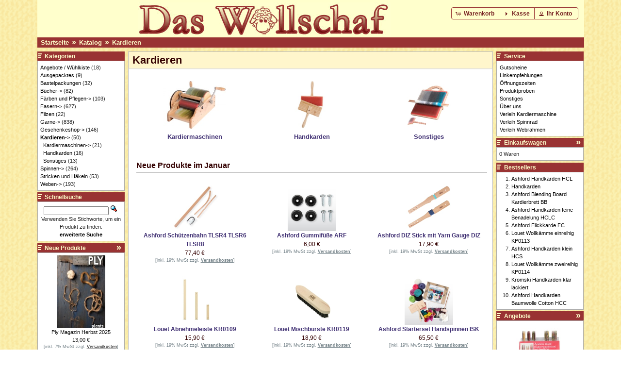

--- FILE ---
content_type: text/html; charset=utf-8
request_url: https://das-wollschaf.de/osshop/catalog/index.php?cPath=142&osCsid=b5eea5d152c8f3a1507ac6a772c3d986
body_size: 6155
content:
<!DOCTYPE html PUBLIC "-//W3C//DTD XHTML 1.0 Transitional//EN" "http://www.w3.org/TR/xhtml1/DTD/xhtml1-transitional.dtd">
<html xmlns="http://www.w3.org/1999/xhtml" dir="ltr" lang="de">

<head>
    <meta http-equiv="Content-Type" content="text/html; charset=utf-8" />
    <title>Kardieren - Das Wollschaf (natürlich &amp; kreativ)</title>
    <base href="https://das-wollschaf.de/osshop/catalog/" />
    <link rel="stylesheet" type="text/css" href="ext/jquery/ui/wollschaf_1.10.4/jquery-ui-1.10.4.css" />
    <script type="text/javascript" src="ext/jquery/jquery-1.11.3.min.js"></script>
    <script type="text/javascript" src="ext/jquery/ui/jquery-ui-1.10.4.min.js"></script>
    <style type="text/css">
    .clearfix:after {
        content: ".";
        display: block;
        clear: left;
        height: 0;
        visibility: hidden;
    }

    h2 {
        border-bottom: 1px solid #bbb !important;
    }

    
    </style>
    <!--[if lte IE 7]><style type="text/css">
		  .clearfix {
			zoom: 1;
		  }
		  * html .clearfix {
			height /**/; 1px;
		  }
		</style><![endif]-->
    
    <script type="text/javascript" src="ext/photoset-grid/jquery.photoset-grid.min.js"></script>

    <link rel="stylesheet" type="text/css" href="ext/colorbox/colorbox.css" />
    <script type="text/javascript" src="ext/colorbox/jquery.colorbox-min.js"></script>
            <script type="text/javascript" src="ext/colorbox/i18n/jquery.colorbox-german.js"></script>
    

    <script src="ext/msdropdown/js/msdropdown/jquery.dd.min.js" type="text/javascript"></script>
    <link rel="stylesheet" type="text/css" href="ext/msdropdown/css/msdropdown/dd.css" />

    <link rel="stylesheet" type="text/css" href="ext/960gs/960_24_fluid.css" />

    <link rel="stylesheet" type="text/css" href="stylesheet.css?v=6" />

    <link rel="canonical" href="https://das-wollschaf.de/osshop/catalog/index.php?cPath=142" />

<meta name="google-site-verification" content="c0PGeji8YlcDlMDuSj6bcqFRhChWp7DKHumlqu4iQnY=" />
<meta http-equiv="x-ua-compatible" content="IE=edge" />
<meta name="author" content="Michael Lauer" /></head>

<body>

    <div id="bodyWrapper" class="container_24">

        
<div id="header" class="grid_24">
	<div style="width:80%;"><div id="storeLogo"><a href="https://das-wollschaf.de/osshop/catalog/index.php?osCsid=b5eea5d152c8f3a1507ac6a772c3d986"><img src="images/store_logo.png" alt="Das Wollschaf" title="Das Wollschaf" width="521" height="70" /></a></div></div>

	<div id="headerShortcuts">
		<span class="tdbLink"><a id="tdb1" href="https://das-wollschaf.de/osshop/catalog/shopping_cart.php?osCsid=b5eea5d152c8f3a1507ac6a772c3d986">Warenkorb</a></span><script type="text/javascript">var buttonInstance_tdb1 = $("#tdb1").button({icons:{primary:"ui-icon-cart"}});buttonInstance_tdb1.addClass("ui-priority-secondary").parent().removeClass("tdbLink");</script><span class="tdbLink"><a id="tdb2" href="https://das-wollschaf.de/osshop/catalog/checkout_shipping.php?osCsid=b5eea5d152c8f3a1507ac6a772c3d986">Kasse</a></span><script type="text/javascript">var buttonInstance_tdb2 = $("#tdb2").button({icons:{primary:"ui-icon-triangle-1-e"}});buttonInstance_tdb2.addClass("ui-priority-secondary").parent().removeClass("tdbLink");</script><span class="tdbLink"><a id="tdb3" href="https://das-wollschaf.de/osshop/catalog/account.php?osCsid=b5eea5d152c8f3a1507ac6a772c3d986">Ihr Konto</a></span><script type="text/javascript">var buttonInstance_tdb3 = $("#tdb3").button({icons:{primary:"ui-icon-person"}});buttonInstance_tdb3.addClass("ui-priority-secondary").parent().removeClass("tdbLink");</script>	</div>

	<script type="text/javascript">
		$("#headerShortcuts").buttonset();
	</script>
</div>
<noscript>
<div id="no-script-info">
    Der Online-Shop benötigt Javascript um ordnungsgemäß zu funktionieren. Bitte stellen Sie sicher, dass Javascript aktiviert ist und nicht von ihrem Browser blockiert wird.
</div>
</noscript>
<div class="grid_24 ui-widget infoBoxContainer">
	<div class="ui-widget-header infoBoxHeading" style="padding-bottom:2px;">&nbsp;&nbsp;<a href="https://das-wollschaf.de" class="headerNavigation">Startseite</a>&nbsp;&nbsp;<span class="navarr">&raquo;</span>&nbsp;&nbsp;<a href="https://das-wollschaf.de/osshop/catalog/index.php?osCsid=b5eea5d152c8f3a1507ac6a772c3d986" class="headerNavigation">Katalog</a>&nbsp;&nbsp;<span class="navarr">&raquo;</span>&nbsp;&nbsp;<a href="https://das-wollschaf.de/osshop/catalog/index.php?cPath=142&amp;osCsid=b5eea5d152c8f3a1507ac6a772c3d986" class="headerNavigation">Kardieren</a>		<!-- PWA BOF
		<div style="position:relative;display:inline;text-align:right;float:right;" class="headerNavigation">
				  <a href="https://das-wollschaf.de/osshop/catalog/logoff.php?osCsid=b5eea5d152c8f3a1507ac6a772c3d986" class="headerNavigation">Abmelden</a>
		  &nbsp;|&nbsp;
				  <a href="https://das-wollschaf.de/osshop/catalog/account.php?osCsid=b5eea5d152c8f3a1507ac6a772c3d986" class="headerNavigation">Ihr Konto</a>
		  &nbsp;|&nbsp;
				<a href="https://das-wollschaf.de/osshop/catalog/shopping_cart.php?osCsid=b5eea5d152c8f3a1507ac6a772c3d986" class="headerNavigation">Warenkorb</a>
		&nbsp;|&nbsp;
		<a href="https://das-wollschaf.de/osshop/catalog/checkout_shipping.php?osCsid=b5eea5d152c8f3a1507ac6a772c3d986" class="headerNavigation">Kasse</a>
		&nbsp;&nbsp;
		</div>
		 PWA EOF -->
	</div>
</div>


        <div id="bodyContent" class="grid_16 push_4">

    <h1>Kardieren</h1>

    <div class="contentContainer">
        <div class="contentText">
            <table border="0" width="100%" cellspacing="0" cellpadding="2">
                <tr>
                            <td align="center" class="smallText" style="font-size:1.05em; padding-bottom: 0.5em;" width="25%" valign="top"><a href="https://das-wollschaf.de/osshop/catalog/index.php?cPath=142_176&amp;osCsid=b5eea5d152c8f3a1507ac6a772c3d986"><img src="images/categories/205110121.jpg" alt="Kardiermaschinen" title="Kardiermaschinen" width="129" height="100" /><br /><span class="categorie-label-link">Kardiermaschinen</span></a></td>
        <td align="center" class="smallText" style="font-size:1.05em; padding-bottom: 0.5em;" width="25%" valign="top"><a href="https://das-wollschaf.de/osshop/catalog/index.php?cPath=142_183&amp;osCsid=b5eea5d152c8f3a1507ac6a772c3d986"><img src="images/categories/90997.jpg" alt="Handkarden" title="Handkarden" width="71" height="100" /><br /><span class="categorie-label-link">Handkarden</span></a></td>
        <td align="center" class="smallText" style="font-size:1.05em; padding-bottom: 0.5em;" width="25%" valign="top"><a href="https://das-wollschaf.de/osshop/catalog/index.php?cPath=142_184&amp;osCsid=b5eea5d152c8f3a1507ac6a772c3d986"><img src="images/categories/906421.jpg" alt="Sonstiges" title="Sonstiges" width="91" height="100" /><br /><span class="categorie-label-link">Sonstiges</span></a></td>
                </tr>
            </table>

            <br />

            
  <h2>Neue Produkte im Januar</h2>

  <div class="contentText">
    <table class="wide-pad-product-table" border="0" width="100%" cellspacing="0" cellpadding="2"><tr><td width="33%" align="center" valign="top"><a href="https://das-wollschaf.de/osshop/catalog/product_info.php?products_id=3981&amp;osCsid=b5eea5d152c8f3a1507ac6a772c3d986"><img src="images/products/93492_1.jpg" alt="Ashford Schützenbahn TLSR4 TLSR6 TLSR8" title="Ashford Schützenbahn TLSR4 TLSR6 TLSR8" width="100" height="100" /></a><br /><a href="https://das-wollschaf.de/osshop/catalog/product_info.php?products_id=3981&amp;osCsid=b5eea5d152c8f3a1507ac6a772c3d986">Ashford Schützenbahn TLSR4 TLSR6 TLSR8</a><br />77,40 €<br><div class="tax_info">[inkl. 19% MwSt zzgl. <a href="https://das-wollschaf.de/osshop/catalog/popup_shipping.php?osCsid=b5eea5d152c8f3a1507ac6a772c3d986" class="tax_info" target="_blank" onclick="$('#popupShipping').dialog('open'); return false;"><u>Versandkosten</u></a>]</div></td><td width="33%" align="center" valign="top"><a href="https://das-wollschaf.de/osshop/catalog/product_info.php?products_id=3978&amp;osCsid=b5eea5d152c8f3a1507ac6a772c3d986"><img src="images/products/93491_.jpg" alt="Ashford Gummifüße ARF" title="Ashford Gummifüße ARF" width="100" height="100" /></a><br /><a href="https://das-wollschaf.de/osshop/catalog/product_info.php?products_id=3978&amp;osCsid=b5eea5d152c8f3a1507ac6a772c3d986">Ashford Gummifüße ARF</a><br />6,00 €<br><div class="tax_info">[inkl. 19% MwSt zzgl. <a href="https://das-wollschaf.de/osshop/catalog/popup_shipping.php?osCsid=b5eea5d152c8f3a1507ac6a772c3d986" class="tax_info" target="_blank" onclick="$('#popupShipping').dialog('open'); return false;"><u>Versandkosten</u></a>]</div></td><td width="33%" align="center" valign="top"><a href="https://das-wollschaf.de/osshop/catalog/product_info.php?products_id=3885&amp;osCsid=b5eea5d152c8f3a1507ac6a772c3d986"><img src="images/products/93423_1.jpg" alt="Ashford DIZ Stick mit Yarn Gauge DIZ" title="Ashford DIZ Stick mit Yarn Gauge DIZ" width="100" height="100" /></a><br /><a href="https://das-wollschaf.de/osshop/catalog/product_info.php?products_id=3885&amp;osCsid=b5eea5d152c8f3a1507ac6a772c3d986">Ashford DIZ Stick mit Yarn Gauge DIZ</a><br />17,90 €<br><div class="tax_info">[inkl. 19% MwSt zzgl. <a href="https://das-wollschaf.de/osshop/catalog/popup_shipping.php?osCsid=b5eea5d152c8f3a1507ac6a772c3d986" class="tax_info" target="_blank" onclick="$('#popupShipping').dialog('open'); return false;"><u>Versandkosten</u></a>]</div></td></tr><tr><td width="33%" align="center" valign="top"><a href="https://das-wollschaf.de/osshop/catalog/product_info.php?products_id=3871&amp;osCsid=b5eea5d152c8f3a1507ac6a772c3d986"><img src="images/products/93410.jpg" alt="Louet Abnehmeleiste KR0109" title="Louet Abnehmeleiste KR0109" width="100" height="100" /></a><br /><a href="https://das-wollschaf.de/osshop/catalog/product_info.php?products_id=3871&amp;osCsid=b5eea5d152c8f3a1507ac6a772c3d986">Louet Abnehmeleiste KR0109</a><br />15,90 €<br><div class="tax_info">[inkl. 19% MwSt zzgl. <a href="https://das-wollschaf.de/osshop/catalog/popup_shipping.php?osCsid=b5eea5d152c8f3a1507ac6a772c3d986" class="tax_info" target="_blank" onclick="$('#popupShipping').dialog('open'); return false;"><u>Versandkosten</u></a>]</div></td><td width="33%" align="center" valign="top"><a href="https://das-wollschaf.de/osshop/catalog/product_info.php?products_id=3857&amp;osCsid=b5eea5d152c8f3a1507ac6a772c3d986"><img src="images/products/93400.jpg" alt="Louet Mischbürste KR0119" title="Louet Mischbürste KR0119" width="100" height="100" /></a><br /><a href="https://das-wollschaf.de/osshop/catalog/product_info.php?products_id=3857&amp;osCsid=b5eea5d152c8f3a1507ac6a772c3d986">Louet Mischbürste KR0119</a><br />18,90 €<br><div class="tax_info">[inkl. 19% MwSt zzgl. <a href="https://das-wollschaf.de/osshop/catalog/popup_shipping.php?osCsid=b5eea5d152c8f3a1507ac6a772c3d986" class="tax_info" target="_blank" onclick="$('#popupShipping').dialog('open'); return false;"><u>Versandkosten</u></a>]</div></td><td width="33%" align="center" valign="top"><a href="https://das-wollschaf.de/osshop/catalog/product_info.php?products_id=3656&amp;osCsid=b5eea5d152c8f3a1507ac6a772c3d986"><img src="images/products/93259.jpg" alt="Ashford Starterset Handspinnen ISK" title="Ashford Starterset Handspinnen ISK" width="100" height="100" /></a><br /><a href="https://das-wollschaf.de/osshop/catalog/product_info.php?products_id=3656&amp;osCsid=b5eea5d152c8f3a1507ac6a772c3d986">Ashford Starterset Handspinnen ISK</a><br />65,50 €<br><div class="tax_info">[inkl. 19% MwSt zzgl. <a href="https://das-wollschaf.de/osshop/catalog/popup_shipping.php?osCsid=b5eea5d152c8f3a1507ac6a772c3d986" class="tax_info" target="_blank" onclick="$('#popupShipping').dialog('open'); return false;"><u>Versandkosten</u></a>]</div></td></tr><tr><td width="33%" align="center" valign="top"><a href="https://das-wollschaf.de/osshop/catalog/product_info.php?products_id=3281&amp;osCsid=b5eea5d152c8f3a1507ac6a772c3d986"><img src="images/products/90090_1.jpg" alt="Ashford Handkarden Baumwolle Cotton HCC" title="Ashford Handkarden Baumwolle Cotton HCC" width="100" height="100" /></a><br /><a href="https://das-wollschaf.de/osshop/catalog/product_info.php?products_id=3281&amp;osCsid=b5eea5d152c8f3a1507ac6a772c3d986">Ashford Handkarden Baumwolle Cotton HCC</a><br />72,00 €<br><div class="tax_info">[inkl. 19% MwSt zzgl. <a href="https://das-wollschaf.de/osshop/catalog/popup_shipping.php?osCsid=b5eea5d152c8f3a1507ac6a772c3d986" class="tax_info" target="_blank" onclick="$('#popupShipping').dialog('open'); return false;"><u>Versandkosten</u></a>]</div></td><td width="33%" align="center" valign="top"><a href="https://das-wollschaf.de/osshop/catalog/product_info.php?products_id=3017&amp;osCsid=b5eea5d152c8f3a1507ac6a772c3d986"><img src="images/products/90302.JPG" alt="Kromski Handkarden mahagoni gebeizt" title="Kromski Handkarden mahagoni gebeizt" width="100" height="75" /></a><br /><a href="https://das-wollschaf.de/osshop/catalog/product_info.php?products_id=3017&amp;osCsid=b5eea5d152c8f3a1507ac6a772c3d986">Kromski Handkarden mahagoni gebeizt</a><br />60,00 €<br><div class="tax_info">[inkl. 19% MwSt zzgl. <a href="https://das-wollschaf.de/osshop/catalog/popup_shipping.php?osCsid=b5eea5d152c8f3a1507ac6a772c3d986" class="tax_info" target="_blank" onclick="$('#popupShipping').dialog('open'); return false;"><u>Versandkosten</u></a>]</div></td><td width="33%" align="center" valign="top"><a href="https://das-wollschaf.de/osshop/catalog/product_info.php?products_id=3016&amp;osCsid=b5eea5d152c8f3a1507ac6a772c3d986"><img src="images/products/90203.JPG" alt="Kromski Handkarden walnuss gebeizt" title="Kromski Handkarden walnuss gebeizt" width="100" height="75" /></a><br /><a href="https://das-wollschaf.de/osshop/catalog/product_info.php?products_id=3016&amp;osCsid=b5eea5d152c8f3a1507ac6a772c3d986">Kromski Handkarden walnuss gebeizt</a><br />60,00 €<br><div class="tax_info">[inkl. 19% MwSt zzgl. <a href="https://das-wollschaf.de/osshop/catalog/popup_shipping.php?osCsid=b5eea5d152c8f3a1507ac6a772c3d986" class="tax_info" target="_blank" onclick="$('#popupShipping').dialog('open'); return false;"><u>Versandkosten</u></a>]</div></td></tr></table>  </div>


        </div>
    </div>


</div> <!-- bodyContent //-->


	<div id="columnLeft" class="grid_4 pull_16">
		<div class="ui-widget infoBoxContainer">  <div class="ui-widget-header infoBoxHeading infoBoxBullet">Kategorien</div>  <div class="ui-widget-content infoBoxContents"><a href="https://das-wollschaf.de/osshop/catalog/index.php?cPath=131&amp;osCsid=b5eea5d152c8f3a1507ac6a772c3d986">Angebote / Wühlkiste</a>&nbsp;(18)<br /><a href="https://das-wollschaf.de/osshop/catalog/index.php?cPath=168&amp;osCsid=b5eea5d152c8f3a1507ac6a772c3d986">Ausgepacktes</a>&nbsp;(9)<br /><a href="https://das-wollschaf.de/osshop/catalog/index.php?cPath=112&amp;osCsid=b5eea5d152c8f3a1507ac6a772c3d986">Bastelpackungen</a>&nbsp;(32)<br /><a href="https://das-wollschaf.de/osshop/catalog/index.php?cPath=107&amp;osCsid=b5eea5d152c8f3a1507ac6a772c3d986">Bücher-&gt;</a>&nbsp;(82)<br /><a href="https://das-wollschaf.de/osshop/catalog/index.php?cPath=90&amp;osCsid=b5eea5d152c8f3a1507ac6a772c3d986">Färben und Pflegen-&gt;</a>&nbsp;(103)<br /><a href="https://das-wollschaf.de/osshop/catalog/index.php?cPath=97&amp;osCsid=b5eea5d152c8f3a1507ac6a772c3d986">Fasern-&gt;</a>&nbsp;(627)<br /><a href="https://das-wollschaf.de/osshop/catalog/index.php?cPath=120&amp;osCsid=b5eea5d152c8f3a1507ac6a772c3d986">Filzen</a>&nbsp;(22)<br /><a href="https://das-wollschaf.de/osshop/catalog/index.php?cPath=81&amp;osCsid=b5eea5d152c8f3a1507ac6a772c3d986">Garne-&gt;</a>&nbsp;(838)<br /><a href="https://das-wollschaf.de/osshop/catalog/index.php?cPath=113&amp;osCsid=b5eea5d152c8f3a1507ac6a772c3d986">Geschenkeshop-&gt;</a>&nbsp;(146)<br /><a href="https://das-wollschaf.de/osshop/catalog/index.php?cPath=142&amp;osCsid=b5eea5d152c8f3a1507ac6a772c3d986"><strong>Kardieren</strong>-&gt;</a>&nbsp;(50)<br />&nbsp;&nbsp;<a href="https://das-wollschaf.de/osshop/catalog/index.php?cPath=142_176&amp;osCsid=b5eea5d152c8f3a1507ac6a772c3d986">Kardiermaschinen-&gt;</a>&nbsp;(21)<br />&nbsp;&nbsp;<a href="https://das-wollschaf.de/osshop/catalog/index.php?cPath=142_183&amp;osCsid=b5eea5d152c8f3a1507ac6a772c3d986">Handkarden</a>&nbsp;(16)<br />&nbsp;&nbsp;<a href="https://das-wollschaf.de/osshop/catalog/index.php?cPath=142_184&amp;osCsid=b5eea5d152c8f3a1507ac6a772c3d986">Sonstiges</a>&nbsp;(13)<br /><a href="https://das-wollschaf.de/osshop/catalog/index.php?cPath=149&amp;osCsid=b5eea5d152c8f3a1507ac6a772c3d986">Spinnen-&gt;</a>&nbsp;(264)<br /><a href="https://das-wollschaf.de/osshop/catalog/index.php?cPath=106&amp;osCsid=b5eea5d152c8f3a1507ac6a772c3d986">Stricken und Häkeln</a>&nbsp;(53)<br /><a href="https://das-wollschaf.de/osshop/catalog/index.php?cPath=121&amp;osCsid=b5eea5d152c8f3a1507ac6a772c3d986">Weben-&gt;</a>&nbsp;(193)<br /></div></div>
<div class="ui-widget infoBoxContainer">  <div class="ui-widget-header infoBoxHeading infoBoxBullet">Schnellsuche</div>  <div class="ui-widget-content infoBoxContents" style="text-align: center;">    <form name="quick_find" action="https://das-wollschaf.de/osshop/catalog/advanced_search_result.php" method="get">    <input type="text" name="keywords" size="10" maxlength="30" style="width: 75%" />&nbsp;<input type="hidden" name="search_in_description" value="1" /><input type="hidden" name="osCsid" value="b5eea5d152c8f3a1507ac6a772c3d986" /><input type="image" src="includes/languages/german/images/buttons/button_quick_find.gif" alt="Schnellsuche" title=" Schnellsuche " /><br />Verwenden Sie Stichworte, um ein Produkt zu finden.<br /><a href="https://das-wollschaf.de/osshop/catalog/advanced_search.php?osCsid=b5eea5d152c8f3a1507ac6a772c3d986"><strong>erweiterte Suche</strong></a>    </form>  </div></div>
<div class="ui-widget infoBoxContainer">  <div class="ui-widget-header infoBoxHeading infoBoxBullet"><a href="https://das-wollschaf.de/osshop/catalog/products_new.php?osCsid=b5eea5d152c8f3a1507ac6a772c3d986">Neue Produkte</a></div>  <div class="ui-widget-content infoBoxContents" style="text-align: center;"><a href="https://das-wollschaf.de/osshop/catalog/product_info.php?products_id=4113&amp;osCsid=b5eea5d152c8f3a1507ac6a772c3d986"><img src="images/products/93581_1.jpg" alt="Ply Magazin Herbst 2025" title="Ply Magazin Herbst 2025" width="100" height="150" /></a><br /><a href="https://das-wollschaf.de/osshop/catalog/product_info.php?products_id=4113&amp;osCsid=b5eea5d152c8f3a1507ac6a772c3d986">Ply Magazin Herbst 2025</a><br />13,00 €<br><div class="tax_info">[inkl. 7% MwSt zzgl. <a href="https://das-wollschaf.de/osshop/catalog/popup_shipping.php?osCsid=b5eea5d152c8f3a1507ac6a772c3d986" class="tax_info" target="_blank" onclick="$('#popupShipping').dialog('open'); return false;"><u>Versandkosten</u></a>]</div></div></div>
<div class="ui-widget infoBoxContainer">  <div class="ui-widget-header infoBoxHeading infoBoxBullet">Informationen</div>  <div class="ui-widget-content infoBoxContents">    <div class="breaking-link-indent-wrapper">      <a href="https://das-wollschaf.de/osshop/catalog/shipping.php?osCsid=b5eea5d152c8f3a1507ac6a772c3d986">Versandkosten und Lieferzeiten</a>      <a href="https://das-wollschaf.de/osshop/catalog/conditions.php?osCsid=b5eea5d152c8f3a1507ac6a772c3d986">Unsere AGB</a>      <a href="https://das-wollschaf.de/osshop/catalog/privacy.php?osCsid=b5eea5d152c8f3a1507ac6a772c3d986">Privatsph&auml;re und Datenschutz</a>      <a href="https://das-wollschaf.de/osshop/catalog/widerruf.php?osCsid=b5eea5d152c8f3a1507ac6a772c3d986">Widerrufsrecht</a>      <a href="https://das-wollschaf.de/osshop/catalog/conclusion.php?osCsid=b5eea5d152c8f3a1507ac6a772c3d986">Bestellvorgang und Vertragsschluss</a>      <a href="https://das-wollschaf.de/osshop/catalog/payment.php?osCsid=b5eea5d152c8f3a1507ac6a772c3d986">Bezahlung und Rechnung</a>      <a href="https://das-wollschaf.de/osshop/catalog/complaint.php?osCsid=b5eea5d152c8f3a1507ac6a772c3d986">Verfahren zum außergerichtlichen Beschwerde- und Rechtsbehelfsverfahren</a>      <a href="https://das-wollschaf.de/osshop/catalog/contact_us.php?osCsid=b5eea5d152c8f3a1507ac6a772c3d986">Kontakt</a>      <a href="https://das-wollschaf.de/osshop/catalog/impressum.php?osCsid=b5eea5d152c8f3a1507ac6a772c3d986">Impressum</a>    </div>  </div></div>
<div class="ui-widget infoBoxContainer"><div class="ui-widget-header infoBoxBullet infoBoxHeading">Besucherzähler</div><div class="ui-widget-content infoBoxContents" style="margin:auto;text-align: center;"><span style="font-size:8.5px;">Besucher seit Jan. 2007<br /><span style="font-size:14px;"><b>17101801</b></span></span></div></div>	</div>

	
	<div id="columnRight" class="grid_4">
		<div class="ui-widget infoBoxContainer">  <div class="ui-widget-header infoBoxHeading infoBoxBullet">Service</div>  <div class="ui-widget-content infoBoxContents"><ul style="margin: 0; padding-left: 1px; list-style: none;"><li><a href="https://das-wollschaf.de/osshop/catalog/service.php?id=28&amp;osCsid=b5eea5d152c8f3a1507ac6a772c3d986">Gutscheine</a></li><li><a href="https://das-wollschaf.de/osshop/catalog/service.php?id=15&amp;osCsid=b5eea5d152c8f3a1507ac6a772c3d986">Linkempfehlungen</a></li><li><a href="https://das-wollschaf.de/osshop/catalog/service.php?id=27&amp;osCsid=b5eea5d152c8f3a1507ac6a772c3d986">Öffnungszeiten</a></li><li><a href="https://das-wollschaf.de/osshop/catalog/service.php?id=24&amp;osCsid=b5eea5d152c8f3a1507ac6a772c3d986">Produktproben</a></li><li><a href="https://das-wollschaf.de/osshop/catalog/service.php?id=14&amp;osCsid=b5eea5d152c8f3a1507ac6a772c3d986">Sonstiges</a></li><li><a href="https://das-wollschaf.de/osshop/catalog/service.php?id=29&amp;osCsid=b5eea5d152c8f3a1507ac6a772c3d986">Über uns</a></li><li><a href="https://das-wollschaf.de/osshop/catalog/service.php?id=33&amp;osCsid=b5eea5d152c8f3a1507ac6a772c3d986">Verleih Kardiermaschine</a></li><li><a href="https://das-wollschaf.de/osshop/catalog/service.php?id=31&amp;osCsid=b5eea5d152c8f3a1507ac6a772c3d986">Verleih Spinnrad</a></li><li><a href="https://das-wollschaf.de/osshop/catalog/service.php?id=30&amp;osCsid=b5eea5d152c8f3a1507ac6a772c3d986">Verleih Webrahmen</a></li></ul></div></div>
<div class="ui-widget infoBoxContainer">  <div class="ui-widget-header infoBoxHeading infoBoxBullet"><a href="https://das-wollschaf.de/osshop/catalog/shopping_cart.php?osCsid=b5eea5d152c8f3a1507ac6a772c3d986">Einkaufswagen</a></div>  <div class="ui-widget-content infoBoxContents">0 Waren</div></div>
<div class="ui-widget infoBoxContainer">  <div class="ui-widget-header infoBoxHeading infoBoxBullet">Bestsellers</div>  <div class="ui-widget-content infoBoxContents"><ol style="margin: 0; padding-left: 25px;"><li><a href="https://das-wollschaf.de/osshop/catalog/product_info.php?products_id=1133&amp;osCsid=b5eea5d152c8f3a1507ac6a772c3d986">Ashford Handkarden HCL</a></li><li><a href="https://das-wollschaf.de/osshop/catalog/product_info.php?products_id=1114&amp;osCsid=b5eea5d152c8f3a1507ac6a772c3d986">Handkarden</a></li><li><a href="https://das-wollschaf.de/osshop/catalog/product_info.php?products_id=1942&amp;osCsid=b5eea5d152c8f3a1507ac6a772c3d986">Ashford Blending Board Kardierbrett BB</a></li><li><a href="https://das-wollschaf.de/osshop/catalog/product_info.php?products_id=1112&amp;osCsid=b5eea5d152c8f3a1507ac6a772c3d986">Ashford Handkarden feine Benadelung HCLC</a></li><li><a href="https://das-wollschaf.de/osshop/catalog/product_info.php?products_id=1300&amp;osCsid=b5eea5d152c8f3a1507ac6a772c3d986">Ashford Flickkarde FC</a></li><li><a href="https://das-wollschaf.de/osshop/catalog/product_info.php?products_id=1808&amp;osCsid=b5eea5d152c8f3a1507ac6a772c3d986">Louet Wollkämme einreihig KP0113</a></li><li><a href="https://das-wollschaf.de/osshop/catalog/product_info.php?products_id=2631&amp;osCsid=b5eea5d152c8f3a1507ac6a772c3d986">Ashford Handkarden klein HCS</a></li><li><a href="https://das-wollschaf.de/osshop/catalog/product_info.php?products_id=1809&amp;osCsid=b5eea5d152c8f3a1507ac6a772c3d986">Louet Wollkämme zweireihig KP0114</a></li><li><a href="https://das-wollschaf.de/osshop/catalog/product_info.php?products_id=1934&amp;osCsid=b5eea5d152c8f3a1507ac6a772c3d986">Kromski Handkarden klar lackiert</a></li><li><a href="https://das-wollschaf.de/osshop/catalog/product_info.php?products_id=3281&amp;osCsid=b5eea5d152c8f3a1507ac6a772c3d986">Ashford Handkarden Baumwolle Cotton HCC</a></li></ol></div></div>
<div class="ui-widget infoBoxContainer">  <div class="ui-widget-header infoBoxHeading infoBoxBullet"><a href="https://das-wollschaf.de/osshop/catalog/specials.php?osCsid=b5eea5d152c8f3a1507ac6a772c3d986">Angebote</a></div>  <div class="ui-widget-content infoBoxContents" style="text-align: center;"><a href="https://das-wollschaf.de/osshop/catalog/product_info.php?products_id=1585&amp;osCsid=b5eea5d152c8f3a1507ac6a772c3d986"><img src="images/products/7070003.jpg" alt="KnitPro Symfonie Holz Spiel 15 cm Set" title="KnitPro Symfonie Holz Spiel 15 cm Set" width="100" height="129" /></a><br /><a href="https://das-wollschaf.de/osshop/catalog/product_info.php?products_id=1585&amp;osCsid=b5eea5d152c8f3a1507ac6a772c3d986">KnitPro Symfonie Holz Spiel 15 cm Set</a><br /><del>47,95 €</del><span class="special_price_text_info">&nbsp;*</span><br /><span class="productSpecialPrice">43,16 €<br><div class="tax_info">[inkl. 19% MwSt zzgl. <a href="https://das-wollschaf.de/osshop/catalog/popup_shipping.php?osCsid=b5eea5d152c8f3a1507ac6a772c3d986" class="tax_info" target="_blank" onclick="$('#popupShipping').dialog('open'); return false;"><u>Versandkosten</u></a>]</div><div class="special_price_text_info">* gegenüber unserem ursprünglichen regulären Preis</div></span></div></div>
<div class="ui-widget infoBoxContainer">  <div class="ui-widget-header infoBoxHeading infoBoxBullet"><a href="https://das-wollschaf.de/osshop/catalog/reviews.php?osCsid=b5eea5d152c8f3a1507ac6a772c3d986">Bewertungen</a></div>  <div class="ui-widget-content infoBoxContents"><div align="center"><a href="https://das-wollschaf.de/osshop/catalog/product_reviews_info.php?products_id=4099&amp;reviews_id=3149&amp;osCsid=b5eea5d152c8f3a1507ac6a772c3d986"><img src="images/products/93570.jpg" alt="Cormo" title="Cormo" width="100" height="66" /></a></div><a href="https://das-wollschaf.de/osshop/catalog/product_reviews_info.php?products_id=4099&amp;reviews_id=3149&amp;osCsid=b5eea5d152c8f3a1507ac6a772c3d986">Cormo ist von 0 weg in den Olymp meiner Lieblings-Spinn-<br />faser ..</a><br /><div align="center"><img src="images/stars_5.gif" alt="5 von 5 Sternen!" title="5 von 5 Sternen!" width="59" height="11" /></div></div></div>	</div>

	   
<div id="popupShipping" title="Info">
	<p><div style="margin-top:-1em;"><p><strong>Versandkosten</strong><br />
Der Versand erfolgt in der Regel versichert mit DHL.<br />
Die Versandkosten staffeln sich nach Gewicht der zu versendenden Ware; dies gilt auch, wenn in Ausnahmef&auml;llen Ihre Bestellung in mehreren Paketen versandt werden muss.<br />
&nbsp;</p>

<p>Deutschland</p>

<table border="1" cellpadding="1" cellspacing="1" height="94" width="140">
	<tbody>
		<tr>
			<td>bis 2,0 Kg</td>
			<td>5,90 &euro;</td>
		</tr>
		<tr>
			<td>bis 4,0 Kg</td>
			<td>6,90 &euro;</td>
		</tr>
		<tr>
			<td>bis 9,0 Kg</td>
			<td>7,90 &euro;</td>
		</tr>
		<tr>
			<td>bis 19,0 Kg</td>
			<td>9,90 &euro;</td>
		</tr>
	</tbody>
</table>

<p><br />
Belgien, D&auml;nemark, Frankreich, Luxemburg, Niederlande, &Ouml;sterreich, Polen, Tschechien</p>

<table border="1" cellpadding="1" cellspacing="1" style="width: 150px;">
	<tbody>
		<tr>
			<td>bis 0,5 Kg</td>
			<td>14,50 &euro;</td>
		</tr>
		<tr>
			<td>bis 1,5 Kg</td>
			<td>15,50 &euro;</td>
		</tr>
		<tr>
			<td>bis 3,5 Kg</td>
			<td>17,50 &euro;</td>
		</tr>
		<tr>
			<td>bis 5,5 Kg</td>
			<td>19,50 &euro;</td>
		</tr>
		<tr>
			<td>bis 7,5 Kg</td>
			<td>21,50 &euro;</td>
		</tr>
		<tr>
			<td>bis 9,0 Kg</td>
			<td>23,50 &euro;</td>
		</tr>
		<tr>
			<td>bis 14,0 Kg</td>
			<td>28,50 &euro;</td>
		</tr>
		<tr>
			<td>bis 19,0 Kg</td>
			<td>33,50 &euro;</td>
		</tr>
	</tbody>
</table>

<p>&nbsp;<br />
Italien, Schweden, Slowakei, Slowenien, Spanien, Kanarische Inseln,&nbsp;Ungarn, Vereinigtes K&ouml;nigreich (Gro&szlig;britannien und Nordirland)</p>

<table border="1" cellpadding="1" cellspacing="1" style="width: 150px;">
	<tbody>
		<tr>
			<td>bis 0,5 Kg</td>
			<td>15,50 &euro;</td>
		</tr>
		<tr>
			<td>bis 1,5 Kg</td>
			<td>16,50 &euro;</td>
		</tr>
		<tr>
			<td>bis 3,5 Kg</td>
			<td>19,50 &euro;</td>
		</tr>
		<tr>
			<td>bis 5,5 Kg</td>
			<td>21,50 &euro;</td>
		</tr>
		<tr>
			<td>bis 7,5 Kg</td>
			<td>23,50 &euro;</td>
		</tr>
		<tr>
			<td>bis 9,0 Kg</td>
			<td>25,50 &euro;</td>
		</tr>
		<tr>
			<td>bis 14,0 Kg</td>
			<td>31,50 &euro;</td>
		</tr>
		<tr>
			<td>bis 19,0 Kg</td>
			<td>37,50 &euro;</td>
		</tr>
	</tbody>
</table>

<p><br />
Bulgarien, Estland, Finnland, Griechenland, Irland, Kroatien, Lettland, Litauen, Malta, Portugal, Rum&auml;nien, Zypern</p>

<table border="1" cellpadding="1" cellspacing="1" style="width: 150px;">
	<tbody>
		<tr>
			<td>bis 0,5 Kg</td>
			<td>15,50 &euro;</td>
		</tr>
		<tr>
			<td>bis 1,5 Kg</td>
			<td>17,50 &euro;</td>
		</tr>
		<tr>
			<td>bis 3,5 Kg</td>
			<td>19,50 &euro;</td>
		</tr>
		<tr>
			<td>bis 5,5 Kg</td>
			<td>22,50 &euro;</td>
		</tr>
		<tr>
			<td>bis 7,5 Kg</td>
			<td>24,50 &euro;</td>
		</tr>
		<tr>
			<td>bis 9,0 Kg</td>
			<td>27,50 &euro;</td>
		</tr>
		<tr>
			<td>bis 14,0 Kg</td>
			<td>33,50 &euro;</td>
		</tr>
		<tr>
			<td>bis 19,0 Kg</td>
			<td>39,50 &euro;</td>
		</tr>
	</tbody>
</table>

<p><br />
Schweiz</p>

<table border="1" cellpadding="1" cellspacing="1" style="width: 150px;">
	<tbody>
		<tr>
			<td>bis 4,5 Kg</td>
			<td>27,50 &euro;</td>
		</tr>
		<tr>
			<td>bis 9,5 Kg</td>
			<td>35,50 &euro;</td>
		</tr>
		<tr>
			<td>bis 19,0 Kg</td>
			<td>49,50 &euro;</td>
		</tr>
	</tbody>
</table>

<p>&nbsp;</p>

<p>&nbsp;</p>

<p>Alle Artikel mit Abma&szlig;en gr&ouml;&szlig;er 120 x 60 x 60 cm z&auml;hlen als Sperrgut und werden mit einem Sperrgutzuschlag in H&ouml;he von 20 Euro versehen.<br />
Sperrgutartikel sind entsprechend&nbsp;mit # gekennzeichnet.</p>

<p>&nbsp;</p>

<p><strong>Lieferzeiten</strong><br />
Die Artikel werden im Allgemeinen an dem folgenden Arbeitstag nach der Bestellung bei Lieferungen auf Rechnung (die Lieferung auf Rechnung kann nur vorbehaltlich eines positiven Bonit&auml;tsergebnisses des Kunden erfolgen) versendet. Sie erhalten die bestellte Ware bei st&ouml;rungsfreiem Verlauf bei dem beauftragten Transportunternehmen innerhalb von 5&nbsp;Werktagen ab dem Zeitpunkt der Bestellung. Im Falle der Zahlung per Vorauskasse erfolgt die Lieferung innerhalb von 5&nbsp;Werktagen ab dem Zeitpunkt des Einganges des vollst&auml;ndigen Rechnungsbetrages bei uns.</p>

<p>&nbsp;</p>

<p>&nbsp;</p>
  <br />
	Für weitere Informationen beachten Sie bitte unsere <a href="https://das-wollschaf.de/osshop/catalog/conditions.php?osCsid=b5eea5d152c8f3a1507ac6a772c3d986">AGB</a>.
</div></p>
</div>
<script type="text/javascript">
	$('#popupShipping').dialog({
		autoOpen: false,
		width: 600,
		height: 400,
		buttons: {
			Ok: function() {
				$(this).dialog('close');
			}
		}
	});
</script>


<div class="grid_24 footer">
  <p align="center">Copyright &copy; 2026 <a href="https://das-wollschaf.de/osshop/catalog/index.php?osCsid=b5eea5d152c8f3a1507ac6a772c3d986">Das Wollschaf</a><br></p>
</div>


<script type="text/javascript">
$('.productListTable tr:nth-child(even)').addClass('alt');
</script>

</div> <!-- bodyWrapper //-->


<script type="text/javascript">
//<![CDATA[
// build secure mailto dummys to real links
	$(function() {
		$('.email').each(function(index) {
			var s = $(this).text().replace(" [at] ", "&#64;");
			$(this).html("<a href=\"mailto:" + s + "\">" + s + "</a>");
		});
	});
//]]>
</script>

</body>
</html>
